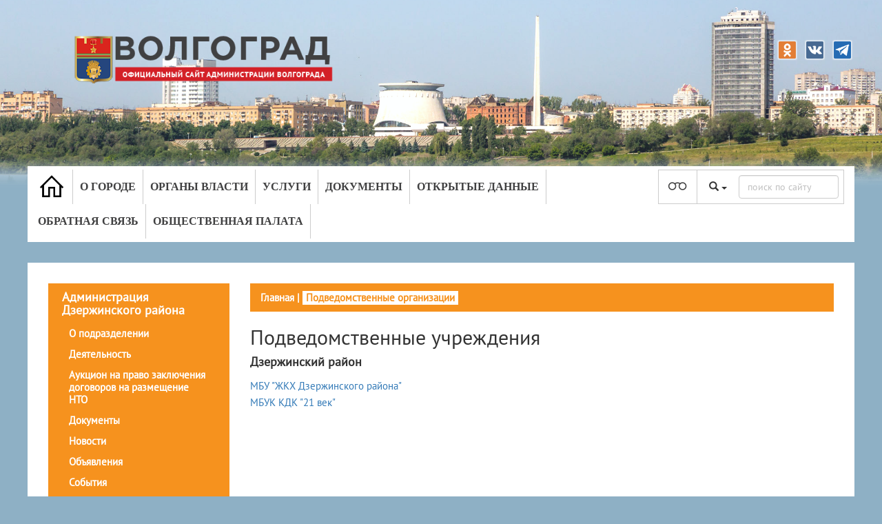

--- FILE ---
content_type: text/html; charset=utf-8
request_url: http://www.volgadmin.ru/d/districts/dzeradm/mulistdistricts
body_size: 50755
content:
<!DOCTYPE html>
<html lang="ru">
<head>
    <title>Подведомственные учреждения - Официальный сайт администрации Волгограда</title>
    <meta charset="utf-8" />
    <meta http-equiv="X-UA-Compatible" content="IE=EDGE">
    <meta name="viewport" content="width=device-width, initial-scale=1">
    
    <meta name="yandex-verification" content="8809482f305db65f" />
    
    
    <link rel="shortcut icon" href="/favicon.ico" />
    <script src="/bundles/polyfill_js?v=QMzaFt5Uv5rY1MQ3a5xR5UIgUAvspLOSf5v79vTRUYk1"></script>

    <link href="/Content/css?v=a-DVp7Y7RM1t9TkgbS9S4yY-7hgXJ0SSnPqw54TVmE41" rel="stylesheet"/>

    <link href="/fancybox/css?v=lgS54vaNjVFbnDJ3R6_zomKm3GvhB5aAqckaQDiDC3g1" rel="stylesheet"/>

    <link href="/OwlCarousel/css?v=8iWMX6jLJDqmTzx8UcaIw4mICoc0PRBj3Y57i36ce8c1" rel="stylesheet"/>

    <link href="/Content/version-d.css" rel="stylesheet"/>

    <script src="/bundles/modernizr?v=inCVuEFe6J4Q07A0AcRsbJic_UE5MwpRMNGcOtk94TE1"></script>

    <link href="/datepicker/css?v=DdKtPaKMoH6hzSMgdMlYqXqzqtctw-AmdvEbaWRiGbU1" rel="stylesheet"/>

    <link href="/bootstrap.vertical-tabs?v=xhr4CumWMogU1o-VE4QcaJ12nJ7YrfYazIJviBFb0Q41" rel="stylesheet"/>

    <link href="/bundles/Tooltipster/css?v=KVean0Kx-ThHnJ14BXnEGDmzSXEOeuUMOQ5xZVrbGog1" rel="stylesheet"/>

    <link href="/bundles/jquery_ui_css?v=gyN4INOZqYa5VhMEOTiaxee_SI6951bkRNQ_fX7-F6c1" rel="stylesheet"/>

    <script src="/bundles/fetch_umd_js?v=UTUVzSiLMbQUMr9qsl5C2WCz-y3r2-KM8P1A8oV-rFo1"></script>

    
    

</head>
<body>
    <div style="display:none">IsCookeless: </div>
    <div style="display:none">SessionID: </div>
    <div id="root_path" data-val="/"></div>
    
    



<div id="header" class="container-fluid">
    <div class="row">
        <div id="logo_xs_wrap" class="col-md-12 hidden-sm hidden-md hidden-lg">
            <img id="logo_xs" class="img-responsive" src="/Content/Images/src/123.png" />
        </div>
        
        <div class="socnet">
            <div class="socone"><a href="https://ok.ru/volgadmin" target="_blank"><img src="/Content/Socnet/ok.png"></a></div>
            <div class="socone"><a href="https://vk.com/volgadmin" target="_blank"><img src="/Content/Socnet/vk.png"></a></div>
            <div class="socone"><a href="https://t.me/volgadmin" target="_blank"><img src="/Content/Socnet/tel.png"></a></div>
            
        </div>
        <div class="col-md-4 hidden-xs">
            <a href="/">
            <img id="logo" class="img-responsive" src="/Content/Images/src/123.png" /></a>
        </div>
        <div class="col-md-8"></div>
    </div>
    <div id="topbar" class="row">
        <div id="topbar_wrap" class="col-md-12">
            
            <div id="topmenu_wrap" class="col-md-9">
                

<div class="navbar navbar-default" role="navigation">
    <div class="navbar-header">
        <button type="button" class="navbar-toggle" data-toggle="collapse" data-target="#menu-top">
            <span class="sr-only"></span>
            <span class="icon-bar"></span>
            <span class="icon-bar"></span>
            <span class="icon-bar"></span>
        </button>
        
    </div>

    <div id="menu-top" class="collapse navbar-collapse">
        <ul class="nav navbar-nav">

                    <li class="menu-top-item dropdown" id="menu-top-item-1">
                            <a href="/" class="dropdown-toggle" id="topmenu_homelink">
                                <img id="homepage_cs_white" src="/Content/Images/src/icons/Homepage64px.png" />
                                <img id="homepage_cs_black" src="/Content/Images/src/icons/Homepage64px_black.png" style="display: none;" />
                                <img id="homepage_cs_blue" src="/Content/Images/src/icons/Homepage64px_blue.png" style="display: none;" />
                            </a>
                                            </li>
                    <li class="menu-top-item dropdown" id="menu-top-item-2">
                            <a href="/about/index" class="dropdown-toggle">О городе</a>
                                                    <ul class="dropdown-menu" id="menu-list">
                                <li>
                                        <a href="/d/about/History">История</a>
                                    <ul class="navbar-nav">
                                    </ul>                    
                                </li>
                                <li>
                                        <a href="/d/about/Tourism">Туризм</a>
                                    <ul class="navbar-nav">
                                    </ul>                    
                                </li>
                                <li>
                                        <a href="/d/about/Persons">Лица города</a>
                                    <ul class="navbar-nav">
                                    </ul>                    
                                </li>
                                <li>
                                        <a href="/d/about/TwinCities">Города-побратимы</a>
                                    <ul class="navbar-nav">
                                    </ul>                    
                                </li>
                                <li>
                                        <a href="/d/about/PartnerCities">Города-партнеры</a>
                                    <ul class="navbar-nav">
                                    </ul>                    
                                </li>
                            </ul>
                    </li>
                    <li class="menu-top-item dropdown" id="menu-top-item-3">
                            <a href="/authority/index" class="dropdown-toggle">Органы власти</a>
                                                    <ul class="dropdown-menu" id="menu-list">
                                <li>
                                        <a href="/d/admin/index">Администрация города</a>
                                    <ul class="navbar-nav">
                                                <li>
                                                        <a href="/d/admin/Leadership">Руководители</a>
                                                    <ul class="dropdown-menu">
                                                    </ul>
                                                </li>
                                                <li>
                                                        <a href="/d/admin/districts">Территориальные подразделения</a>
                                                    <ul class="dropdown-menu">
                                                            <li>
                                                                    <a href="/d/districts/voradm/about#">Администрация Ворошиловского района</a>

                                                            </li>
                                                            <li>
                                                                    <a href="/d/districts/dzeradm/about#">Администрация Дзержинского района</a>

                                                            </li>
                                                            <li>
                                                                    <a href="/d/districts/kiradm/about#">Администрация Кировского района</a>

                                                            </li>
                                                            <li>
                                                                    <a href="/d/districts/krarmadm/about#">Администрация Красноармейского района</a>

                                                            </li>
                                                            <li>
                                                                    <a href="/d/districts/kroktadm/about#">Администрация Краснооктябрьского района</a>

                                                            </li>
                                                            <li>
                                                                    <a href="/d/districts/sovetadm/about#">Администрация Советского района</a>

                                                            </li>
                                                            <li>
                                                                    <a href="/d/districts/traktadm/about#">Администрация Тракторозаводского района</a>

                                                            </li>
                                                            <li>
                                                                    <a href="/d/districts/centradm/about#">Администрация Центрального района</a>

                                                            </li>
                                                    </ul>
                                                </li>
                                                <li>
                                                        <a href="/d/admin/branches">Структурные подразделения</a>
                                                    <ul class="dropdown-menu">
                                                            <li>
                                                                    <a href="/d/branches/gorhoz/about#">Департамент городского хозяйства</a>

                                                            </li>
                                                            <li>
                                                                    <a href="/d/branches/gkh/about_gkh#">Департамент жилищно-коммунального хозяйства и топливно-энергетического комплекса</a>

                                                            </li>
                                                            <li>
                                                                    <a href="/d/branches/dmi/about_dmi#">Департамент муниципального имущества</a>

                                                            </li>
                                                            <li>
                                                                    <a href="/d/branches/grad/about#">Департамент по градостроительству и архитектуре</a>

                                                            </li>
                                                            <li>
                                                                    <a href="/d/branches/obr/about#">Департамент по образованию</a>

                                                            </li>
                                                            <li>
                                                                    <a href="/d/branches/fin/about#">Департамент финансов</a>

                                                            </li>
                                                            <li>
                                                                    <a href="/d/branches/econom/about#">Департамент экономического развития и инвестиций</a>

                                                            </li>
                                                            <li>
                                                                    <a href="/d/branches/gzn/about#">Комитет гражданской защиты населения</a>

                                                            </li>
                                                            <li>
                                                                    <a href="/d/branches/soc/about#">Департамент по жилищным и социальным вопросам администрации Волгограда</a>

                                                            </li>
                                                            <li>
                                                                    <a href="/d/branches/tur/about#">Комитет молодежной политики и туризма</a>

                                                            </li>
                                                            <li>
                                                                    <a href="/d/branches/smi/about#">Комитет по информационной политике</a>

                                                            </li>
                                                            <li>
                                                                    <a href="/d/branches/vgo/about#">Комитет по координации массовых мероприятий и взаимодействию с правоохранительными органами</a>

                                                            </li>
                                                            <li>
                                                                    <a href="/d/branches/kult/about#">Комитет по культуре</a>

                                                            </li>
                                                            <li>
                                                                    <a href="/d/branches/stroy/about#">Комитет по строительству</a>

                                                            </li>
                                                            <li>
                                                                    <a href="/d/branches/fiz/about#">Комитет по физической культуре и спорту</a>

                                                            </li>
                                                            <li>
                                                                    <a href="/d/branches/contr/about#">Контрольное управление аппарата главы Волгограда</a>

                                                            </li>
                                                            <li>
                                                                    <a href="/d/branches/prav/about#">Правовое управление</a>

                                                            </li>
                                                            <li>
                                                                    <a href="/d/departments/buh/about#">Управление бухгалтерского учета и финансово-экономического планирования</a>

                                                            </li>
                                                            <li>
                                                                    <a href="/d/branches/zs/about#">Управление зарубежных и региональных связей</a>

                                                            </li>
                                                            <li>
                                                                    <a href="/d/branches/socupr/about#">Управление по взаимодействию с общественными объединениями и органами местного самоуправления</a>

                                                            </li>
                                                    </ul>
                                                </li>
                                                <li>
                                                        <a href="/d/admin/departments">Отделы администрации</a>
                                                    <ul class="dropdown-menu">
                                                            <li>
                                                                    <a href="/d/departments/common/about#">Общий отдел</a>

                                                            </li>
                                                            <li>
                                                                    <a href="/d/departments/dum/about#">Отдел документационного обеспечения</a>

                                                            </li>
                                                            <li>
                                                                    <a href="/d/branches/kadr/about#">Отдел кадров</a>

                                                            </li>
                                                            <li>
                                                                    <a href="/d/departments/sec/about#">Отдел мобилизационной, секретной работы и защиты информации</a>

                                                            </li>
                                                    </ul>
                                                </li>
                                                <li>
                                                        <a href="/d/mu/index/">Подведомственные&#160;организации&#160;&#160;&#160;&#160;</a>
                                                    <ul class="dropdown-menu">
                                                    </ul>
                                                </li>
                                    </ul>                    
                                </li>
                                <li>
                                        <a href="http://www.volgsovet.ru" target="_blank">Волгоградская городская Дума</a>
                                    <ul class="navbar-nav">
                                    </ul>                    
                                </li>
                                <li>
                                        <a href="http://www.kspvolg.ru" target="_blank">Контрольно-счётная палата</a>
                                    <ul class="navbar-nav">
                                    </ul>                    
                                </li>
                            </ul>
                    </li>
                    <li class="menu-top-item dropdown" id="menu-top-item-4">
                            <a href="/services/index" class="dropdown-toggle">Услуги</a>
                                                    <ul class="dropdown-menu" id="menu-list">
                                <li>
                                        <a href="/d/services/list">Муниципальные и государственные услуги (функции) Волгограда</a>
                                    <ul class="navbar-nav">
                                    </ul>                    
                                </li>
                                <li>
                                        <a href="/d/services/regulations">Административные регламенты предоставления муниципальных услуг</a>
                                    <ul class="navbar-nav">
                                    </ul>                    
                                </li>
                                <li>
                                        <a href="https://map.gosuslugi.ru/?layer=co" target="_blank">Центры обслуживания ФГИС ЕСИА</a>
                                    <ul class="navbar-nav">
                                    </ul>                    
                                </li>
                                <li>
                                        <a href="/d/services/urhelp">Бесплатная юридическая помощь</a>
                                    <ul class="navbar-nav">
                                    </ul>                    
                                </li>
                            </ul>
                    </li>
                    <li class="menu-top-item dropdown" id="menu-top-item-5">
                            <a href="/documents/index" class="dropdown-toggle">Документы</a>
                                                    <ul class="dropdown-menu" id="menu-list">
                                <li>
                                        <a href="/d/documents/FindDoc">Опубликованные нормативно-правовые акты</a>
                                    <ul class="navbar-nav">
                                    </ul>                    
                                </li>
                                <li>
                                        <a href="/d/documents/Projects">Проекты документов</a>
                                    <ul class="navbar-nav">
                                    </ul>                    
                                </li>
                                <li>
                                        <a href="/d/branches/prav/antitrust">Антимонопольный комплаенс</a>
                                    <ul class="navbar-nav">
                                    </ul>                    
                                </li>
                                <li>
                                        <a href="/d/departments/sec/docs">Документы, определяющие политику администрации Волгограда в отношении обработки персональных данных</a>
                                    <ul class="navbar-nav">
                                    </ul>                    
                                </li>
                            </ul>
                    </li>
                    <li class="menu-top-item dropdown" id="menu-top-item-6">
                            <a href="/opendata/index" class="dropdown-toggle">Открытые данные</a>
                                            </li>
                    <li class="menu-top-item dropdown" id="menu-top-item-7">
                            <a href="/feedback/index" class="dropdown-toggle">Обратная связь</a>
                                                    <ul class="dropdown-menu" id="menu-list">
                                <li>
                                        <a href="/d/feedback/circulations">Приём граждан</a>
                                    <ul class="navbar-nav">
                                    </ul>                    
                                </li>
                                <li>
                                        <a href="/d/Feedback/Agreement/">Интернет-приемная</a>
                                    <ul class="navbar-nav">
                                    </ul>                    
                                </li>
                                <li>
                                        <a href="/d/Feedback/HotLineDrugs/">Скажи наркотикам &#171;НЕТ!&#187;</a>
                                    <ul class="navbar-nav">
                                    </ul>                    
                                </li>
                                <li>
                                        <a href="/d/Feedback/workrights">Нарушены трудовые права?</a>
                                    <ul class="navbar-nav">
                                    </ul>                    
                                </li>
                                <li>
                                        <a href="/d/Feedback/debts">Узнай задолженность</a>
                                    <ul class="navbar-nav">
                                    </ul>                    
                                </li>
                                <li>
                                        <a href="/d/Feedback/formdoc">Формы обращения граждан</a>
                                    <ul class="navbar-nav">
                                    </ul>                    
                                </li>
                                <li>
                                        <a href="/d/Polls/index">Опросы</a>
                                    <ul class="navbar-nav">
                                    </ul>                    
                                </li>
                                <li>
                                        <a href="/d/feedback/ods">Телефоны экстренных служб</a>
                                    <ul class="navbar-nav">
                                    </ul>                    
                                </li>
                            </ul>
                    </li>
                    <li class="menu-top-item dropdown" id="menu-top-item-8">
                            <a href="/public/index" class="dropdown-toggle">Общественная палата</a>
                                                    <ul class="dropdown-menu" id="menu-list">
                                <li>
                                        <a href="/d/public/news">Новости</a>
                                    <ul class="navbar-nav">
                                    </ul>                    
                                </li>
                                <li>
                                        <a href="/d/public/persons">Состав палаты</a>
                                    <ul class="navbar-nav">
                                    </ul>                    
                                </li>
                                <li>
                                        <a href="/d/public/structure">Структура палаты</a>
                                    <ul class="navbar-nav">
                                    </ul>                    
                                </li>
                                <li>
                                        <a href="/d/public/documents">Документы</a>
                                    <ul class="navbar-nav">
                                    </ul>                    
                                </li>
                                <li>
                                        <a href="/d/public/contacts">Контакты</a>
                                    <ul class="navbar-nav">
                                    </ul>                    
                                </li>
                            </ul>
                    </li>
        </ul>
    </div>
</div>

            </div>
            <div id="search_wrap" class="col-md-3">
                <div class="searchflex">
                    <div id="pvision_icon_wrap">
                        
                        <img id="cs_white" src="/Content/Images/src/pvision_icon.png" />
                        <img id="cs_black" src="/Content/Images/src/pvision_icon_black.png" style="display: none;" />
                        <img id="cs_blue" src="/Content/Images/src/pvision_icon_blue.png" style="display: none;" />
                    </div>

                    <div id="search_panel_wrap">
                        <div id="search_type_ddl_wrap" class="dropdown">
                            <button id="search_type_ddl" class="btn btn-default dropdown-toggle" type="button" data-toggle="dropdown" aria-haspopup="true" aria-expanded="true">
                                <span class="glyphicon glyphicon-search" aria-hidden="true"></span>
                                <span class="caret"></span>
                            </button>
                            <ul class="dropdown-menu" aria-labelledby="search_type_ddl">
                                <li><a id="SiteSearch" href="javascript:void(0)"><span class="glyphicon glyphicon-search" aria-hidden="true"></span>  Поиск по сайту</a></li>
                                <li><a id="ContactsSearch" href="javascript:void(0)"><span class="glyphicon glyphicon-user" aria-hidden="true"></span>  Поиск по контактам</a></li>
                            </ul>
                        </div>
                        
                    </div>
                    <div class="child-search">
                        <input id="searchText" class="form-control " type="text" value="" />
                    </div>
                </div>
            </div>
        </div>
    </div>
</div>




<div class="container-fluid">
    <div id="workpage_row" class="row">
        <div id="workpage_wrap" class="col-md-12">
            <div class="col-md-3">
                <div id="leftmenu_wrap" class="col-md-3 visible-sm visible-xs">
                    <nav class="navbar">
                        <button class="navbar-toggler" type="button" data-toggle="collapse" data-target="#navbarToggleExternalContent" aria-controls="navbarToggleExternalContent" aria-expanded="false" aria-label="Toggle navigation">
                            <span class="navbar-toggler-icon"><b>Разделы</b><img src="/Content/Images/src/triangle.png" /></span>
                        </button>
                    </nav>
                    <div class="collapse" id="navbarToggleExternalContent">



    <div class="v-leftmenu">
                <h4><b>Администрация Дзержинского района</b></h4>
        <div class="v-item v-item-1">
                    <a href="/d/districts/dzeradm/about" class="">О подразделении</a>

        </div>
        <div class="v-item v-item-1">
                    <a href="/d/districts/dzeradm/index/activity" class="">Деятельность</a>

        </div>
        <div class="v-item v-item-1">
                    <a href="/d/districts/dzeradm/NTO/" class="">Аукцион на право заключения договоров на размещение НТО</a>

        </div>
        <div class="v-item v-item-1">
                    <a href="/d/districts/dzeradm/index/documents" class="">Документы</a>

        </div>
        <div class="v-item v-item-1">
                    <a href="/d/districts/dzeradm/newsdistrict" class="">Новости</a>

        </div>
        <div class="v-item v-item-1">
                    <a href="/d/districts/dzeradm/ads" class="">Объявления</a>

        </div>
        <div class="v-item v-item-1">
                    <a href="/d/list/events/dzeradm" class="">События</a>

        </div>
        <div class="v-item v-item-1">
                    <a href="/d/districts/dzeradm/mulistdistricts" class="v-current">Подведомственные организации</a>

        </div>
        <div class="v-item v-item-1">
                    <a href="/d/districts/dzeradm/anticorruptiondistricts" class="">Противодействие коррупции</a>

        </div>
        <div class="v-item v-item-1">
                    <a href="/d/districts/dzeradm/documents/Unauthorized" class="">Объекты самовольного строительства</a>

        </div>
        <div class="v-item v-item-1">
                    <a href="/d/districts/dzeradm/SupportOwners" class="">Центр поддержки собственников</a>

        </div>
        <div class="v-item v-item-1">
                    <a href="/d/districts/dzeradm/Census" class="">Всероссийская перепись населения 2020 года</a>

        </div>
        <div class="v-item v-item-1">
                    <a href="/d/districts/dzeradm/documents/Shelter" class="">Укрытие населения в защитных сооружениях гражданской обороны</a>

        </div>
        <div class="v-item v-item-1">
                    <a href="/d/districts/dzeradm/documents/Waterrecreation" class="">Требования для использования и охраны водных объектов для рекреационных целей</a>

        </div>
        <div class="v-item v-item-1">
                    <a href="/d/districts/dzeradm/Anniversary" class="">Дзержинскому району 50 лет!</a>

        </div>
        <div class="v-item v-item-1">
                    <a href="/d/districts/dzeradm/Monument" class="">Памятные места</a>

        </div>


        
    </div>

                    </div>
                </div>
                <div style="margin-top: 15px;" class="visible-sm visible-xs">    <div id="breadcrumbs">
                <a href="/d/districts/dzeradm/about#">Главная</a>
 |                 <span>Подведомственные организации</span>
    </div>


</div>
                <div id="leftmenu_wrap" class="col-md-3 visible-md visible-lg">



    <div class="v-leftmenu">
                <h4><b>Администрация Дзержинского района</b></h4>
        <div class="v-item v-item-1">
                    <a href="/d/districts/dzeradm/about" class="">О подразделении</a>

        </div>
        <div class="v-item v-item-1">
                    <a href="/d/districts/dzeradm/index/activity" class="">Деятельность</a>

        </div>
        <div class="v-item v-item-1">
                    <a href="/d/districts/dzeradm/NTO/" class="">Аукцион на право заключения договоров на размещение НТО</a>

        </div>
        <div class="v-item v-item-1">
                    <a href="/d/districts/dzeradm/index/documents" class="">Документы</a>

        </div>
        <div class="v-item v-item-1">
                    <a href="/d/districts/dzeradm/newsdistrict" class="">Новости</a>

        </div>
        <div class="v-item v-item-1">
                    <a href="/d/districts/dzeradm/ads" class="">Объявления</a>

        </div>
        <div class="v-item v-item-1">
                    <a href="/d/list/events/dzeradm" class="">События</a>

        </div>
        <div class="v-item v-item-1">
                    <a href="/d/districts/dzeradm/mulistdistricts" class="v-current">Подведомственные организации</a>

        </div>
        <div class="v-item v-item-1">
                    <a href="/d/districts/dzeradm/anticorruptiondistricts" class="">Противодействие коррупции</a>

        </div>
        <div class="v-item v-item-1">
                    <a href="/d/districts/dzeradm/documents/Unauthorized" class="">Объекты самовольного строительства</a>

        </div>
        <div class="v-item v-item-1">
                    <a href="/d/districts/dzeradm/SupportOwners" class="">Центр поддержки собственников</a>

        </div>
        <div class="v-item v-item-1">
                    <a href="/d/districts/dzeradm/Census" class="">Всероссийская перепись населения 2020 года</a>

        </div>
        <div class="v-item v-item-1">
                    <a href="/d/districts/dzeradm/documents/Shelter" class="">Укрытие населения в защитных сооружениях гражданской обороны</a>

        </div>
        <div class="v-item v-item-1">
                    <a href="/d/districts/dzeradm/documents/Waterrecreation" class="">Требования для использования и охраны водных объектов для рекреационных целей</a>

        </div>
        <div class="v-item v-item-1">
                    <a href="/d/districts/dzeradm/Anniversary" class="">Дзержинскому району 50 лет!</a>

        </div>
        <div class="v-item v-item-1">
                    <a href="/d/districts/dzeradm/Monument" class="">Памятные места</a>

        </div>


        
    </div>

                </div>
            </div>
            <div class="col-md-9 contentWrap">
                <div class="visible-md visible-lg">    <div id="breadcrumbs">
                <a href="/d/districts/dzeradm/about#">Главная</a>
 |                 <span>Подведомственные организации</span>
    </div>


</div>
                <h2>
                    Подведомственные учреждения

                </h2>
                
                <div id="workpage_content">
            <h4 style="margin-top: 10px; margin-bottom: 15px;"><b>Дзержинский район</b></h4>
            <div class="news_list">
                    <div class="news_item" style="margin-top: 3px; margin-bottom: 3px;">
                        
                        <a href="/d/districts/dzeradm/mulistdistricts/1">МБУ &quot;ЖКХ Дзержинского района&quot;</a>
                    </div>
                    <div class="news_item" style="margin-top: 3px; margin-bottom: 3px;">
                        
                        <a href="/d/districts/dzeradm/mulistdistricts/3">МБУК  КДК &quot;21 век&quot;</a>
                    </div>
            </div>

</div>

                </div>
            </div>
    </div>
    <div class="row">
        <div id="footer_block" class="row">
    <div id="footer_wrap" class="col-md-8">
        <div id="info">
            © ОФИЦИАЛЬНЫЙ САЙТ АДМИНИСТРАЦИИ ВОЛГОГРАДА<br />
            Тел. (8442) 30-13-24.
            Обращения направлять в <a href="http://www.volgadmin.ru/d/Feedback/Agreement/">Интернет-приемную</a>.
        </div>
    </div>
</div>


    </div>
</div>

    <script src="/bundles/jquery?v=ZdjgzqYGXaAPlCJqw_AnfEbpkSRNr7eKlSsRON5OlaY1"></script>

    <script src="/bundles/es5-shim-min?v=hwWe9stFBLHRZJu1YIyr5Jyj9-7_dfV1pJesxCEK3-s1"></script>

    <script src="/bundles/jquery_ui?v=hs698Zsm3hFMNrDa-TUf2a3QSyF9eiIEIEXVgcn4K0Y1"></script>

    <script src="/bundles/bootstrap?v=-ktyuuYVm8reiCqek-REkH9kFQQZ53F1Ay-TXz9RIew1"></script>

    <script src="/fancybox/js?v=W44B3cCL4gLBwkThfDeKC_rByy_LeP295yt6TWxaTdQ1"></script>

    <script src="/OwlCarousel/js?v=YoQfFw-_aUvOGx9wdnW91aubxcKE3oUOrhy_3CEfIPo1"></script>

    <script src="/bundles/moment?v=pS2VDPKILxP6kA9z9iRgOh0DA6RZ5N7v5-9-IT8-PsQ1"></script>

    <script src="/bundles/datepicker?v=wUqZFpExQkig5GK0rj88g0HvlE2Ei9hdyRHKzNaxgdc1"></script>

    <script src="/bundles/Tooltipster/js?v=08DS7x3t3xtinboKLnRZORB5w1M1BkSRXjT7KEJD9vI1"></script>

    <script src="/bundles/SiteScripts/js?v=yxxjL3AIw5xKfhu_g_ESemSKx_PifNoYnJ9ZnlQzr3E1"></script>

    <script src="/bundles/VoteControl/js?v=jxHwoAtHGT2UYt5f6inGRDBZp52RuaTPPg7aqDvEVHQ1"></script>

    <script src="/bundles/ImagesLoaded/js?v=dYEm8WalH5X1d1SbkYXe7TDQ0txfuHF7gnv8J4Fw4Zk1"></script>

    
                    
                

    <script>
        $(function () {
            //$(document).ready(function () {
            $('div.documents_plugin').each(function () {
                $context = $(this).find('div.context');
                $content = $(this).find('div.plugin_content');
                getFolderContent($context, $content, "", $fields);
            });

            $('div.documents_plugin').each(function () {
                $(this).ajaxComplete(function () {
                    $(this).find('a.subfolder').on("click", function (e) {
                        e.preventDefault();
                        $content = $(this).closest('div.plugin_content');
                        $context = $content.find('div.context');
                        getFolderContent($context, $content, $(this).data('sfrpath'), $fields);
                    });

                });
            });

            function getFolderContent($context, $content, $sfrpath, $fields) {
                $content.parent().find('.loading').show();
                $content.hide();
                $content.find('.breadcrumbs, .subfolders, .documents').empty();
                data = {
                    path: $context.data("path"),
                    lib: $context.data("lib"),
                    frpath: $context.data("frpath"),
                    ftype: $context.data("ftype"),
                    sfrpath: $sfrpath,
                    orderfield: $context.data("orderfield"),
                    fileorder: $context.data("fileorder"),
                    folderorder: $context.data("folderorder"),
                    fields: $fields
                    //where: "<Where>\n  <Eq>\n    <FieldRef Name=\"ID\" />\n    <Value Type=\"Text\">2</Value>\n  </Eq>\n</Where>"
                };
                $.post({
                    context: $content,
                    url: "/ajax/Page/GetFolderContent",
                    data: data,
                    success: function (result) {
                    this.find('.breadcrumbs').append(result.breadcrumbs);
                    this.find('.subfolders').append(result.folders);
                    this.find('.documents').append(result.files);
                    this.parent().find('.loading').hide();
                    bindHrefs();
                    this.show();
                },
                traditional: true
                })
            }

            function bindHrefs() {
                $('a.openfiles').click(function (e) {
                    e.preventDefault();
                    getFilesContent($(this));
                });
            }

                function getFilesContent($hreff) {
                    $hreff.hide();
                    $hreff.parent().find('.loadfiles').show();
                    var path = $hreff.data('path');
                    var lib = $hreff.data('lib');
                    var fileref = $hreff.data('fileref');
                    $.post({
                        context: $hreff,
                        url: "/ajax/Page/GetFiles",
                        data: { path: path, lib: lib, fileref: fileref },
                        success: function (result) {
                            $hreff.parent().append(result.files);
                            $hreff.parent().find('.loadfiles').hide();
                    },
                    traditional: true
                    })
                }



            $('.menu-top-item').hover(function (item) {
                $(this).addClass('open')
            },
            function () {
                $(this).removeClass('open')
            });
            //});

            

            //#####################################################################################//
            //################### Скрипты поиска (перенести в отдельный файл) #####################//
            //#####################################################################################//

            $('#searchText').get(0).waterText = "поиск по сайту";

            //$(document).init(function () {
            var obj = $('#searchText').get(0);
            if (!obj.value || (obj.value.trim() == "")) {
                obj.value = obj.waterText;
                obj.style.color = "silver";
            }
            //});

            $('#searchText').bind("focus", function () {
                if (this.value == this.waterText || this.value == 'поиск по контактам') {
                    this.value = "";
                    this.style.color = "black";
                }
            });

            $dropdownMenu = $('#search_type_ddl');
            $urlParams = location.href.split('?');

            $('#searchText').bind("blur", function () {
                $icon = $dropdownMenu.find('span');
                if (!this.value || (this.value.trim() == "")) {
                    if ($($icon[0]).hasClass('glyphicon-user')) {
                        this.value = 'поиск по контактам';
                        this.style.color = "silver";
                    }
                    else {
                        this.value = this.waterText;
                        this.style.color = "silver";
                    }
                }
            });

            $('#SiteSearch').click(function () {
                $icon = $dropdownMenu.find('span');
                $($icon[0]).attr('class', 'glyphicon glyphicon-search');
                var obj = $('#searchText').get(0);
                if (obj.value == "поиск по контактам" || obj.value.trim() == "") {
                    obj.value = 'поиск по сайту';
                    obj.style.color = "silver"
                }
            });
            $('#ContactsSearch').click(function () {
                $icon = $dropdownMenu.find('span');
                $url = location.href;
                $($icon[0]).attr('class', 'glyphicon glyphicon-user');
                var obj = $('#searchText').get(0);
                if (obj.value == "поиск по сайту" || obj.value.trim() == "") {
                    obj.value = 'поиск по контактам';
                    obj.style.color = "silver"
                }
            });

            $('#searchText').bind("keypress", __searchOnKeyPress);

            function __searchOnKeyPress(e) {
                if (e.which == 13 && $('#searchText').val().trim() != "") {
                    e.preventDefault();
                    $dropdownMenu = $('#search_type_ddl');
                    $icon = $dropdownMenu.find('span');
                    if ($($icon[0]).hasClass('glyphicon-user')) {
                        if ($('#searchText').val() != "поиск по контактам" && $('#searchText').val().trim() != "") {
                            if ($urlParams.length > 1) {
                                $params = $urlParams[1].replace(/\??\&?q=[\w%]*/g, "");
                                location.href = domainName + "Contacts/Search.aspx" + "?" + $params + "&q=" + escape($('#searchText').val());
                            }
                            else {
                                location.href = "/Contacts/Index/" + $('#searchText').val();
                            }
                        }
                        else {
                            $urlParams.length > 1 ? $params = "?" + $urlParams[1] : $params = " ";
                            location.href = domainName + "Contacts/Search.aspx" + $params;
                        }
                    }
                    else {
                        __doSearch();
                    }
                    return false;
                }
            }

            function __doSearch() {
                if ($('#searchText').val() != "" && $('#searchText').val() != "поиск по сайту") {
                    if ($urlParams.length > 1) {
                        var $params = $urlParams[1].replace(/\??\&?q=[\w%]*/g, "");
                        location.href = domainName + "Search/SearchOnSite.aspx" + "?" + $params + "&q=" + escape($('#searchText').val());
                    }
                    else {
                        //location.href = domainName + "Search/SearchOnSite.aspx?q=" + escape($('#searchText1').attr('value'));
                        location.href = "/Search/Index/" + $('#searchText').val()/*escape($('#searchText').val())*/;
                    }
                }
                else {
                    $urlParams.length > 1 ? $params = "?" + $urlParams[1] : $params = " ";
                    location.href = domainName + "Search/SearchOnSite.aspx" + $params
                }
            }

            //#####################################################################################//
            //################## /Скрипты поиска (перенести в отдельный файл) #####################//
            //#####################################################################################//

        });
    </script>

    

    <!-- Yandex.Metrika counter -->
    <script type="text/javascript">
    (function(m,e,t,r,i,k,a){
        m[i]=m[i]||function(){(m[i].a=m[i].a||[]).push(arguments)};
        m[i].l=1*new Date();
        for (var j = 0; j < document.scripts.length; j++) {if (document.scripts[j].src === r) { return; }}
        k=e.createElement(t),a=e.getElementsByTagName(t)[0],k.async=1,k.src=r,a.parentNode.insertBefore(k,a)
    })(window, document,'script','https://mc.yandex.ru/metrika/tag.js', 'ym');

    ym(37091145, 'init', {webvisor:true, clickmap:true, accurateTrackBounce:true, trackLinks:true});
    </script>
    <noscript><div><img src="https://mc.yandex.ru/watch/37091145" style="position:absolute; left:-9999px;" alt="" /></div></noscript>
    <!-- /Yandex.Metrika counter -->



</body>
</html>